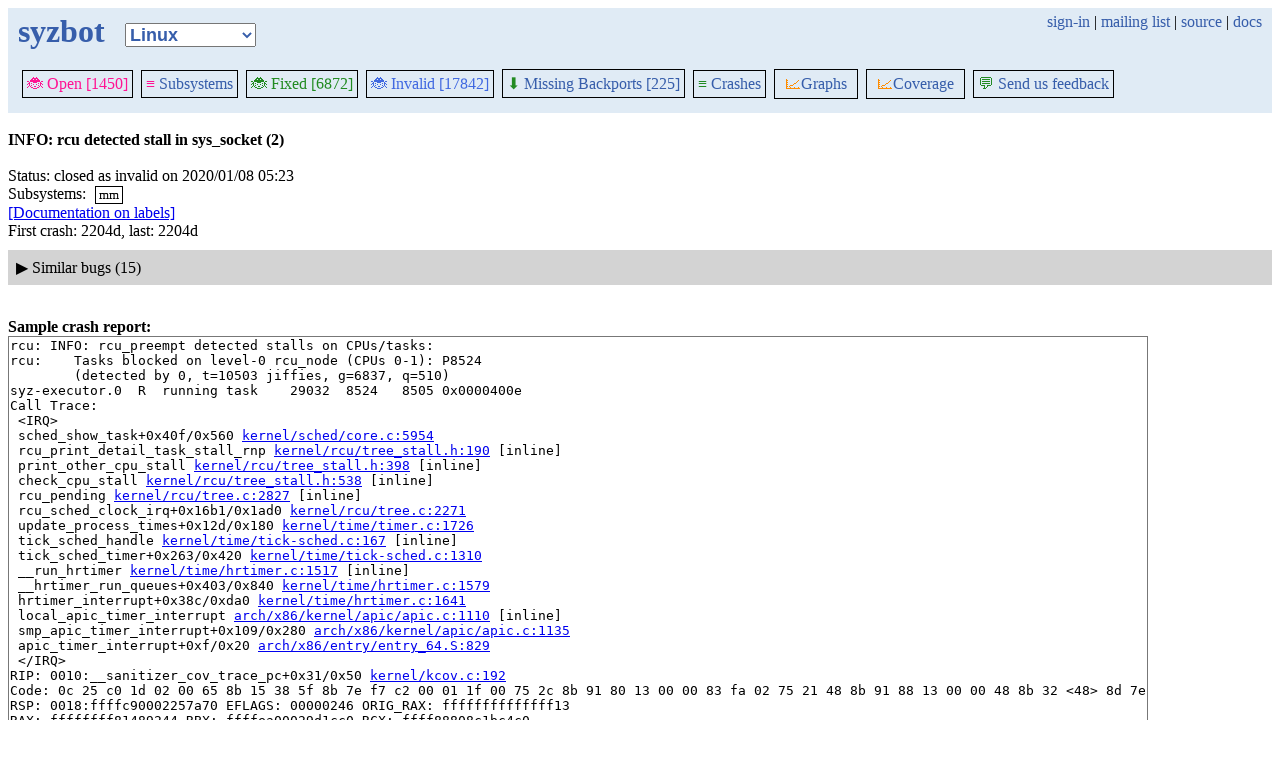

--- FILE ---
content_type: text/html; charset=utf-8
request_url: https://syzkaller.appspot.com/bug?id=d8a8b8db319085881b2163de15eeb0c051f6a54a
body_size: 5835
content:


<!doctype html>
<html>
<head>
	
	<link rel="stylesheet" href="/static/style.css"/>
	<script src="/static/common.js"></script>
	
		<script async src="https://www.googletagmanager.com/gtag/js?id=UA-116117799-1"></script>
		<script>
			window.dataLayer = window.dataLayer || [];
			function gtag() { dataLayer.push(arguments); }
			gtag('js', new Date());
			gtag('config', 'UA-116117799-1');
		</script>
	

	<title>INFO: rcu detected stall in sys_socket (2)</title>
</head>
<body>
	
	<header id="topbar">
		<table class="position_table">
			<tr>
				<td>
					<h1><a href="/upstream">syzbot</a></h1>
				</td>
				<td class="namespace_td">
					<select class="namespace" onchange="window.location.href = '/' + this.value + '';">
						
							<option value="android-5-10" >Android 5.10</option>
							<option value="android-5-15" >Android 5.15</option>
							<option value="android-54" >Android 5.4</option>
							<option value="android-6-1" >Android 6.1</option>
							<option value="android-6-12" >Android 6.12</option>
							<option value="freebsd" >FreeBSD</option>
							<option value="upstream" selected="1">Linux</option>
							<option value="linux-5.15" >Linux 5.15</option>
							<option value="linux-6.1" >Linux 6.1</option>
							<option value="linux-6.6" >Linux 6.6</option>
							<option value="netbsd" >NetBSD</option>
							<option value="openbsd" >OpenBSD</option>
							<option value="gvisor" >gVisor</option></select>
				</td>
				<td class="search">
					
					
						<a href="https://syzkaller.appspot.com/_ah/conflogin?continue=https://syzkaller.appspot.com/bug%3Fid%3Dd8a8b8db319085881b2163de15eeb0c051f6a54a">sign-in</a> |
					
					<a href="https://groups.google.com/forum/#!forum/syzkaller" target="_blank">mailing list</a> |
					<a href="https://github.com/google/syzkaller" target="_blank">source</a> |
					<a href="https://github.com/google/syzkaller/blob/master/docs/syzbot.md" target="_blank">docs</a>
				</td>
			</tr>
		</table>
		
		<div class="navigation">
			<div class="navigation_tab">
				<a href='/upstream'><span style="color:DeepPink;">🐞 Open [1450]</span></a>
			</div>

			
			<div class="navigation_tab">
				<a href='/upstream/subsystems'><span style="color:DeepPink;">≡</span> Subsystems</a>
			</div>
			

			<div class="navigation_tab">
				<a href='/upstream/fixed'><span style="color:ForestGreen;">🐞 Fixed [6872]</span></a>
			</div>

			<div class="navigation_tab" href='/upstream/invalid'>
				<a href='/upstream/invalid'><span style="color:RoyalBlue;">🐞 Invalid [17842]</span></a>
			</div>

			
			<div class="navigation_tab">
				<a href='/upstream/backports'><span style="color:ForestGreen;">⬇</span> Missing Backports [225]</a>
			</div>
			

			<div class="navigation_tab">
				<a href='/upstream/graph/crashes'><span style="color:ForestGreen;">≡</span> Crashes</a>
			</div>

			<div class="dropdown navigation_tab">
				<button class="dropbtn"><span style="color:DarkOrange;">📈</span>Graphs</button>
				<div class="dropdown-content">
					<a class="navigation_tab"
						href='/upstream/graph/bugs'>Kernel&nbsp;Health</a>
					<a class="navigation_tab"
						href='/upstream/graph/found-bugs'>Bugs/Month</a>
					<a class="navigation_tab"
						href='/upstream/graph/lifetimes'>Bug&nbsp;Lifetimes</a>
					<a class="navigation_tab"
						href='/upstream/graph/fuzzing'>Fuzzing</a>
				</div>
			</div>

			
			<div class="dropdown navigation_tab">
				<button class="dropbtn"><span style="color:DarkOrange;">📈</span>Coverage</button>
				<div class="dropdown-content">
					<a class="navigation_tab"
						href="/upstream/graph/coverage?period=quarter">Total</a>
					<a class="navigation_tab"
						href="/upstream/coverage?period=month">Repo&nbsp;Heatmap</a>
					
						<a class="navigation_tab"
							href="/upstream/coverage/subsystems?period=month">Subsystems&nbsp;Heatmap</a>
					
				</div>
			</div>
			
			
			
			<div class="navigation_tab">
				<a href='mailto:syzkaller@googlegroups.com'><span style="color:ForestGreen;">💬</span> Send us feedback</a>
			</div>
			
		</div>
		
	</header>
	<br>
	


	<b>INFO: rcu detected stall in sys_socket (2)</b><br><br>
	Status: closed as invalid on 2020/01/08 05:23<br>
	
		
			Subsystems: 
				<span class="bug-label"><a href="/upstream/s/mm">mm</a></span>
		<br>
		
	<a href="https://github.com/google/syzkaller/blob/master/docs/syzbot.md#labels">[Documentation on labels]</a><br>
	
	
	
	First crash: 2204d, last: 2204d<br>
	
	
	
	<div>
		
		
		<div class="bug-bisection-stop"></div>
	</div>

	
	<div class="collapsible collapsible-hide">
		<div class="head">
			<span class="show-icon">&#9654;</span>
			<span class="hide-icon">&#9660;</span>
			<span>Similar bugs (15)</span>
		</div>
		<div class="content">
			


<table class="list_table">
	<thead>
	<tr>
		
			<th><a onclick="return sortTable(this, 'Kernel', textSort)" href="#">Kernel</a></th>
		
		<th><a onclick="return sortTable(this, 'Title', textSort)" href="#">Title</a></th>
		<th>
			<a onclick="return sortTable(this, 'Rank 🛈', numSort)" href="#">Rank</a>
			
<a href="https://github.com/google/syzkaller/blob/master/pkg/report/README.md" title="help" target="_blank" class="info_link">🛈</a>

		</th>
		<th><a onclick="return sortTable(this, 'Repro', reproSort)" href="#">Repro</a></th>
		<th><a onclick="return sortTable(this, 'Cause bisect', textSort)" href="#">Cause bisect</a></th>
		<th><a onclick="return sortTable(this, 'Fix bisect', textSort)" href="#">Fix bisect</a></th>
		<th><a onclick="return sortTable(this, 'Count', numSort)" href="#">Count</a></th>
		<th><a onclick="return sortTable(this, 'Last', timeSort)" href="#">Last</a></th>
		<th><a onclick="return sortTable(this, 'Reported', timeSort)" href="#">Reported</a></th>
		
		
		
			<th><a onclick="return sortTable(this, 'Patched', patchedSort)" href="#">Patched</a></th>
		
		
			<th><a onclick="return sortTable(this, 'Status', textSort)" href="#">Status</a></th>
		
		
	</tr>
	</thead>
	<tbody>
	
		<tr>
			<td>upstream</td>
			<td class="title">
				<a href="/bug?id=0236329b537462afd5dcefbe03f864cb265b159b">INFO: rcu detected stall in sys_socket (4)</a>
					<span class="bug-label"><a href="/upstream/s/fs">fs</a></span>
			</td>
			<td class="stat">1</td>
			<td class="stat"></td>
			<td class="bisect_status"></td>
			<td class="bisect_status"></td>
			<td class="stat ">1</td>
			<td class="stat">1727d</td>
			<td class="stat">
				
					1727d
				
			</td>
			
			
			
				<td class="patched" >0/29</td>
			
			
				<td class="status">
					
						auto-closed as invalid on 2021/07/27 17:27
					
				</td>
			
			
		</tr>
	
		<tr>
			<td>linux-5.15</td>
			<td class="title">
				<a href="/bug?id=0a679c58370f7ac370e5f6b6b88a9731a4f35c42">INFO: rcu detected stall in sys_socket</a>
			</td>
			<td class="stat">1</td>
			<td class="stat"></td>
			<td class="bisect_status"></td>
			<td class="bisect_status"></td>
			<td class="stat ">1</td>
			<td class="stat">840d</td>
			<td class="stat">
				
					<a href="https://groups.google.com/d/msgid/syzkaller-lts-bugs/000000000000a94aff0606ca4841%40google.com">840d</a>
				
			</td>
			
			
			
				<td class="patched" >0/3</td>
			
			
				<td class="status">
					
						<a href="https://groups.google.com/d/msgid/syzkaller-lts-bugs/000000000000a94aff0606ca4841%40google.com">auto-obsoleted due to no activity on 2024/01/11 06:48</a>
					
				</td>
			
			
		</tr>
	
		<tr>
			<td>upstream</td>
			<td class="title">
				<a href="/bug?id=3cf57d84d4f95d198fdc58f162a66a8e449e090a">INFO: rcu detected stall in sys_socket (5)</a>
					<span class="bug-label"><a href="/upstream/s/net">net</a></span>
			</td>
			<td class="stat">1</td>
			<td class="stat"></td>
			<td class="bisect_status"></td>
			<td class="bisect_status"></td>
			<td class="stat ">2</td>
			<td class="stat">1565d</td>
			<td class="stat">
				
					1591d
				
			</td>
			
			
			
				<td class="patched" >0/29</td>
			
			
				<td class="status">
					
						auto-closed as invalid on 2022/01/06 01:08
					
				</td>
			
			
		</tr>
	
		<tr>
			<td>upstream</td>
			<td class="title">
				<a href="/bug?id=50abf68ae6a7ca0d580af5da854fa21ff43ced21">INFO: rcu detected stall in sys_socket</a>
					<span class="bug-label"><a href="/upstream/s/mm">mm</a></span>
			</td>
			<td class="stat">1</td>
			<td class="stat"></td>
			<td class="bisect_status"></td>
			<td class="bisect_status"></td>
			<td class="stat ">11</td>
			<td class="stat">2239d</td>
			<td class="stat">
				
					2240d
				
			</td>
			
			
			
				<td class="patched" >0/29</td>
			
			
				<td class="status">
					
						closed as invalid on 2019/12/04 14:04
					
				</td>
			
			
		</tr>
	
		<tr>
			<td>linux-6.6</td>
			<td class="title">
				<a href="/bug?extid=3a18ae63a3331d652199">INFO: rcu detected stall in sys_socket</a>
			</td>
			<td class="stat">1</td>
			<td class="stat"></td>
			<td class="bisect_status"></td>
			<td class="bisect_status"></td>
			<td class="stat ">12</td>
			<td class="stat">13d</td>
			<td class="stat">
				
					<a href="https://groups.google.com/d/msgid/syzkaller-lts-bugs/6872529c.a00a0220.26a83e.0079.GAE@google.com">192d</a>
				
			</td>
			
			
			
				<td class="patched" >0/2</td>
			
			
				<td class="status">
					
						<a href="https://groups.google.com/d/msgid/syzkaller-lts-bugs/6872529c.a00a0220.26a83e.0079.GAE@google.com">upstream: reported on 2025/07/12 12:18</a>
					
				</td>
			
			
		</tr>
	
		<tr>
			<td>linux-4.19</td>
			<td class="title">
				<a href="/bug?id=61a384500a88d48bdc4b03da7c9f41299506a0a4">INFO: rcu detected stall in sys_socket</a>
			</td>
			<td class="stat">1</td>
			<td class="stat"></td>
			<td class="bisect_status"></td>
			<td class="bisect_status"></td>
			<td class="stat ">1</td>
			<td class="stat">1369d</td>
			<td class="stat">
				
					<a href="https://groups.google.com/d/msgid/syzkaller-lts-bugs/0000000000004834ce05dd38e463%40google.com">1369d</a>
				
			</td>
			
			
			
				<td class="patched" >0/1</td>
			
			
				<td class="status">
					
						<a href="https://groups.google.com/d/msgid/syzkaller-lts-bugs/0000000000004834ce05dd38e463%40google.com">auto-closed as invalid on 2022/08/20 07:08</a>
					
				</td>
			
			
		</tr>
	
		<tr>
			<td>upstream</td>
			<td class="title">
				<a href="/bug?extid=de8e83db70e8beedd556">INFO: rcu detected stall in sys_socket (10)</a>
					<span class="bug-label"><a href="/upstream/s/mm">mm</a></span>
			</td>
			<td class="stat">1</td>
			<td class="stat">C</td>
			<td class="bisect_status">done</td>
			<td class="bisect_status"></td>
			<td class="stat ">188</td>
			<td class="stat">1d20h</td>
			<td class="stat">
				
					<a href="https://groups.google.com/d/msgid/syzkaller-bugs/00000000000077c77f060b603f2d%40google.com">782d</a>
				
			</td>
			
			
			
				<td class="patched" >0/29</td>
			
			
				<td class="status">
					
						<a href="https://groups.google.com/d/msgid/syzkaller-bugs/00000000000077c77f060b603f2d%40google.com">upstream: reported C repro on 2023/11/30 15:24</a>
					
				</td>
			
			
		</tr>
	
		<tr>
			<td>linux-6.1</td>
			<td class="title">
				<a href="/bug?id=707729385449bec7f6d980cc14e9ecb1c8fb1182">INFO: rcu detected stall in sys_socket</a>
			</td>
			<td class="stat">1</td>
			<td class="stat"></td>
			<td class="bisect_status"></td>
			<td class="bisect_status"></td>
			<td class="stat ">2</td>
			<td class="stat">533d</td>
			<td class="stat">
				
					<a href="https://groups.google.com/d/msgid/syzkaller-lts-bugs/000000000000df2075061ee700c5%40google.com">533d</a>
				
			</td>
			
			
			
				<td class="patched" >0/3</td>
			
			
				<td class="status">
					
						<a href="https://groups.google.com/d/msgid/syzkaller-lts-bugs/000000000000df2075061ee700c5%40google.com">auto-obsoleted due to no activity on 2024/11/13 04:32</a>
					
				</td>
			
			
		</tr>
	
		<tr>
			<td>linux-6.1</td>
			<td class="title">
				<a href="/bug?extid=6f9608a27846cc108b6b">INFO: rcu detected stall in sys_socket (3)</a>
					<span class="bug-label"><a href="/linux-6.1?label=origin%3Alts-only">origin:lts-only</a></span>
			</td>
			<td class="stat">1</td>
			<td class="stat">C</td>
			<td class="bisect_status"></td>
			<td class="bisect_status">inconclusive</td>
			<td class="stat ">15</td>
			<td class="stat">1d19h</td>
			<td class="stat">
				
					<a href="https://groups.google.com/d/msgid/syzkaller-lts-bugs/68bf89c5.a00a0220.eb3d.0039.GAE@google.com">133d</a>
				
			</td>
			
			
			
				<td class="patched" >0/3</td>
			
			
				<td class="status">
					
						<a href="https://groups.google.com/d/msgid/syzkaller-lts-bugs/68bf89c5.a00a0220.eb3d.0039.GAE@google.com">upstream: reported C repro on 2025/09/09 01:58</a>
					
				</td>
			
			
		</tr>
	
		<tr>
			<td>upstream</td>
			<td class="title">
				<a href="/bug?id=83e6275b22e63919e72c9030ee7a760b99139501">INFO: rcu detected stall in sys_socket (6)</a>
					<span class="bug-label"><a href="/upstream/s/cgroups">cgroups</a></span>
					<span class="bug-label"><a href="/upstream/s/mm">mm</a></span>
			</td>
			<td class="stat">1</td>
			<td class="stat"></td>
			<td class="bisect_status"></td>
			<td class="bisect_status"></td>
			<td class="stat ">2</td>
			<td class="stat">1224d</td>
			<td class="stat">
				
					1268d
				
			</td>
			
			
			
				<td class="patched" >0/29</td>
			
			
				<td class="status">
					
						auto-obsoleted due to no activity on 2022/12/12 22:48
					
				</td>
			
			
		</tr>
	
		<tr>
			<td>upstream</td>
			<td class="title">
				<a href="/bug?id=b11ceee0928f63481581c02bc038ec563e39acc8">INFO: rcu detected stall in sys_socket (7)</a>
					<span class="bug-label"><a href="/upstream/s/kernel">kernel</a></span>
			</td>
			<td class="stat">1</td>
			<td class="stat"></td>
			<td class="bisect_status"></td>
			<td class="bisect_status"></td>
			<td class="stat ">2</td>
			<td class="stat">1084d</td>
			<td class="stat">
				
					1116d
				
			</td>
			
			
			
				<td class="patched" >0/29</td>
			
			
				<td class="status">
					
						auto-obsoleted due to no activity on 2023/05/02 14:50
					
				</td>
			
			
		</tr>
	
		<tr>
			<td>linux-6.1</td>
			<td class="title">
				<a href="/bug?id=c7ce5929ac48248a3bea59058ddd93ed9a0a4709">INFO: rcu detected stall in sys_socket (2)</a>
			</td>
			<td class="stat">1</td>
			<td class="stat"></td>
			<td class="bisect_status"></td>
			<td class="bisect_status"></td>
			<td class="stat ">3</td>
			<td class="stat">323d</td>
			<td class="stat">
				
					<a href="https://groups.google.com/d/msgid/syzkaller-lts-bugs/677f202d.050a0220.25a300.01a8.GAE@google.com">376d</a>
				
			</td>
			
			
			
				<td class="patched" >0/3</td>
			
			
				<td class="status">
					
						<a href="https://groups.google.com/d/msgid/syzkaller-lts-bugs/677f202d.050a0220.25a300.01a8.GAE@google.com">auto-obsoleted due to no activity on 2025/06/11 16:02</a>
					
				</td>
			
			
		</tr>
	
		<tr>
			<td>upstream</td>
			<td class="title">
				<a href="/bug?id=cce66da23afb6f01f2f4ddded74f11881c1935b2">INFO: rcu detected stall in sys_socket (9)</a>
					<span class="bug-label"><a href="/upstream/s/kasan">kasan</a></span>
					<span class="bug-label"><a href="/upstream/s/mm">mm</a></span>
			</td>
			<td class="stat">1</td>
			<td class="stat"></td>
			<td class="bisect_status"></td>
			<td class="bisect_status"></td>
			<td class="stat ">2</td>
			<td class="stat">901d</td>
			<td class="stat">
				
					911d
				
			</td>
			
			
			
				<td class="patched" >0/29</td>
			
			
				<td class="status">
					
						closed as invalid on 2023/09/07 14:25
					
				</td>
			
			
		</tr>
	
		<tr>
			<td>linux-5.15</td>
			<td class="title">
				<a href="/bug?extid=7fbca9615641a39d3919">INFO: rcu detected stall in sys_socket (2)</a>
					<span class="bug-label"><a href="/linux-5.15?label=origin%3Aupstream">origin:upstream</a></span>
			</td>
			<td class="stat">1</td>
			<td class="stat">C</td>
			<td class="bisect_status"></td>
			<td class="bisect_status">error</td>
			<td class="stat ">34</td>
			<td class="stat">1d16h</td>
			<td class="stat">
				
					<a href="https://groups.google.com/d/msgid/syzkaller-lts-bugs/00000000000062b3a80612b1325c%40google.com">688d</a>
				
			</td>
			
			
			
				<td class="patched" >0/3</td>
			
			
				<td class="status">
					
						<a href="https://groups.google.com/d/msgid/syzkaller-lts-bugs/00000000000062b3a80612b1325c%40google.com">upstream: reported C repro on 2024/03/02 17:55</a>
					
				</td>
			
			
		</tr>
	
		<tr>
			<td>upstream</td>
			<td class="title">
				<a href="/bug?id=f625f1d9d29e6b7fc2c9544c049c48ab177693ba">INFO: rcu detected stall in sys_socket (3)</a>
					<span class="bug-label"><a href="/upstream/s/mm">mm</a></span>
			</td>
			<td class="stat">1</td>
			<td class="stat"></td>
			<td class="bisect_status"></td>
			<td class="bisect_status"></td>
			<td class="stat ">4</td>
			<td class="stat">2204d</td>
			<td class="stat">
				
					2204d
				
			</td>
			
			
			
				<td class="patched" >0/29</td>
			
			
				<td class="status">
					
						closed as invalid on 2020/01/09 08:13
					
				</td>
			
			
		</tr>
	
	</tbody>
</table>



			
			
			
			
		</div>
	</div>
	

	
	<br><b>Sample crash report:</b><br>
	<div id="crash_div"><pre>rcu: INFO: rcu_preempt detected stalls on CPUs/tasks:
rcu: 	Tasks blocked on level-0 rcu_node (CPUs 0-1): P8524
	(detected by 0, t=10503 jiffies, g=6837, q=510)
syz-executor.0  R  running task    29032  8524   8505 0x0000400e
Call Trace:
 &lt;IRQ&gt;
 sched_show_task+0x40f/0x560 <a href='https://git.kernel.org/pub/scm/linux/kernel/git/torvalds/linux.git/tree/kernel/sched/core.c?id=ae6088216ce4b99b3a4aaaccd2eb2dd40d473d42#n5954'>kernel/sched/core.c:5954</a>
 rcu_print_detail_task_stall_rnp <a href='https://git.kernel.org/pub/scm/linux/kernel/git/torvalds/linux.git/tree/kernel/rcu/tree_stall.h?id=ae6088216ce4b99b3a4aaaccd2eb2dd40d473d42#n190'>kernel/rcu/tree_stall.h:190</a> [inline]
 print_other_cpu_stall <a href='https://git.kernel.org/pub/scm/linux/kernel/git/torvalds/linux.git/tree/kernel/rcu/tree_stall.h?id=ae6088216ce4b99b3a4aaaccd2eb2dd40d473d42#n398'>kernel/rcu/tree_stall.h:398</a> [inline]
 check_cpu_stall <a href='https://git.kernel.org/pub/scm/linux/kernel/git/torvalds/linux.git/tree/kernel/rcu/tree_stall.h?id=ae6088216ce4b99b3a4aaaccd2eb2dd40d473d42#n538'>kernel/rcu/tree_stall.h:538</a> [inline]
 rcu_pending <a href='https://git.kernel.org/pub/scm/linux/kernel/git/torvalds/linux.git/tree/kernel/rcu/tree.c?id=ae6088216ce4b99b3a4aaaccd2eb2dd40d473d42#n2827'>kernel/rcu/tree.c:2827</a> [inline]
 rcu_sched_clock_irq+0x16b1/0x1ad0 <a href='https://git.kernel.org/pub/scm/linux/kernel/git/torvalds/linux.git/tree/kernel/rcu/tree.c?id=ae6088216ce4b99b3a4aaaccd2eb2dd40d473d42#n2271'>kernel/rcu/tree.c:2271</a>
 update_process_times+0x12d/0x180 <a href='https://git.kernel.org/pub/scm/linux/kernel/git/torvalds/linux.git/tree/kernel/time/timer.c?id=ae6088216ce4b99b3a4aaaccd2eb2dd40d473d42#n1726'>kernel/time/timer.c:1726</a>
 tick_sched_handle <a href='https://git.kernel.org/pub/scm/linux/kernel/git/torvalds/linux.git/tree/kernel/time/tick-sched.c?id=ae6088216ce4b99b3a4aaaccd2eb2dd40d473d42#n167'>kernel/time/tick-sched.c:167</a> [inline]
 tick_sched_timer+0x263/0x420 <a href='https://git.kernel.org/pub/scm/linux/kernel/git/torvalds/linux.git/tree/kernel/time/tick-sched.c?id=ae6088216ce4b99b3a4aaaccd2eb2dd40d473d42#n1310'>kernel/time/tick-sched.c:1310</a>
 __run_hrtimer <a href='https://git.kernel.org/pub/scm/linux/kernel/git/torvalds/linux.git/tree/kernel/time/hrtimer.c?id=ae6088216ce4b99b3a4aaaccd2eb2dd40d473d42#n1517'>kernel/time/hrtimer.c:1517</a> [inline]
 __hrtimer_run_queues+0x403/0x840 <a href='https://git.kernel.org/pub/scm/linux/kernel/git/torvalds/linux.git/tree/kernel/time/hrtimer.c?id=ae6088216ce4b99b3a4aaaccd2eb2dd40d473d42#n1579'>kernel/time/hrtimer.c:1579</a>
 hrtimer_interrupt+0x38c/0xda0 <a href='https://git.kernel.org/pub/scm/linux/kernel/git/torvalds/linux.git/tree/kernel/time/hrtimer.c?id=ae6088216ce4b99b3a4aaaccd2eb2dd40d473d42#n1641'>kernel/time/hrtimer.c:1641</a>
 local_apic_timer_interrupt <a href='https://git.kernel.org/pub/scm/linux/kernel/git/torvalds/linux.git/tree/arch/x86/kernel/apic/apic.c?id=ae6088216ce4b99b3a4aaaccd2eb2dd40d473d42#n1110'>arch/x86/kernel/apic/apic.c:1110</a> [inline]
 smp_apic_timer_interrupt+0x109/0x280 <a href='https://git.kernel.org/pub/scm/linux/kernel/git/torvalds/linux.git/tree/arch/x86/kernel/apic/apic.c?id=ae6088216ce4b99b3a4aaaccd2eb2dd40d473d42#n1135'>arch/x86/kernel/apic/apic.c:1135</a>
 apic_timer_interrupt+0xf/0x20 <a href='https://git.kernel.org/pub/scm/linux/kernel/git/torvalds/linux.git/tree/arch/x86/entry/entry_64.S?id=ae6088216ce4b99b3a4aaaccd2eb2dd40d473d42#n829'>arch/x86/entry/entry_64.S:829</a>
 &lt;/IRQ&gt;
RIP: 0010:__sanitizer_cov_trace_pc+0x31/0x50 <a href='https://git.kernel.org/pub/scm/linux/kernel/git/torvalds/linux.git/tree/kernel/kcov.c?id=ae6088216ce4b99b3a4aaaccd2eb2dd40d473d42#n192'>kernel/kcov.c:192</a>
Code: 0c 25 c0 1d 02 00 65 8b 15 38 5f 8b 7e f7 c2 00 01 1f 00 75 2c 8b 91 80 13 00 00 83 fa 02 75 21 48 8b 91 88 13 00 00 48 8b 32 &lt;48&gt; 8d 7e 01 8b 89 84 13 00 00 48 39 cf 73 08 48 89 44 f2 08 48 89
RSP: 0018:ffffc90002257a70 EFLAGS: 00000246 ORIG_RAX: ffffffffffffff13
RAX: ffffffff81489244 RBX: ffffea00029d1cc0 RCX: ffff88808c1bc4c0
RDX: ffffc90001f69000 RSI: 000000000003ffff RDI: 0000000000040000
RBP: ffffc90002257ab0 R08: dffffc0000000000 R09: fffffbfff124248a
R10: fffffbfff124248a R11: 0000000000000000 R12: ffff88809a681420
R13: dffffc0000000000 R14: 1ffff110134d0284 R15: ffff88808c9416b8
 release_task_stack <a href='https://git.kernel.org/pub/scm/linux/kernel/git/torvalds/linux.git/tree/kernel/fork.c?id=ae6088216ce4b99b3a4aaaccd2eb2dd40d473d42#n440'>kernel/fork.c:440</a> [inline]
 put_task_stack+0xa3/0x130 <a href='https://git.kernel.org/pub/scm/linux/kernel/git/torvalds/linux.git/tree/kernel/fork.c?id=ae6088216ce4b99b3a4aaaccd2eb2dd40d473d42#n451'>kernel/fork.c:451</a>
 finish_task_switch+0x3f1/0x550 <a href='https://git.kernel.org/pub/scm/linux/kernel/git/torvalds/linux.git/tree/kernel/sched/core.c?id=ae6088216ce4b99b3a4aaaccd2eb2dd40d473d42#n3256'>kernel/sched/core.c:3256</a>
 context_switch <a href='https://git.kernel.org/pub/scm/linux/kernel/git/torvalds/linux.git/tree/kernel/sched/core.c?id=ae6088216ce4b99b3a4aaaccd2eb2dd40d473d42#n3388'>kernel/sched/core.c:3388</a> [inline]
 __schedule+0x9a8/0xcc0 <a href='https://git.kernel.org/pub/scm/linux/kernel/git/torvalds/linux.git/tree/kernel/sched/core.c?id=ae6088216ce4b99b3a4aaaccd2eb2dd40d473d42#n4081'>kernel/sched/core.c:4081</a>
 preempt_schedule_notrace+0xdb/0x120 <a href='https://git.kernel.org/pub/scm/linux/kernel/git/torvalds/linux.git/tree/kernel/sched/core.c?id=ae6088216ce4b99b3a4aaaccd2eb2dd40d473d42#n4309'>kernel/sched/core.c:4309</a>
 ___preempt_schedule_notrace+0x16/0x27 <a href='https://git.kernel.org/pub/scm/linux/kernel/git/torvalds/linux.git/tree/arch/x86/entry/thunk_64.S?id=ae6088216ce4b99b3a4aaaccd2eb2dd40d473d42#n51'>arch/x86/entry/thunk_64.S:51</a>
 rcu_is_watching+0x82/0xa0 <a href='https://git.kernel.org/pub/scm/linux/kernel/git/torvalds/linux.git/tree/kernel/rcu/tree.c?id=ae6088216ce4b99b3a4aaaccd2eb2dd40d473d42#n923'>kernel/rcu/tree.c:923</a>
 rcu_read_unlock <a href='https://git.kernel.org/pub/scm/linux/kernel/git/torvalds/linux.git/tree/include/linux/rcupdate.h?id=ae6088216ce4b99b3a4aaaccd2eb2dd40d473d42#n667'>include/linux/rcupdate.h:667</a> [inline]
 memcg_kmem_get_cache+0x2e8/0x570 <a href='https://git.kernel.org/pub/scm/linux/kernel/git/torvalds/linux.git/tree/mm/memcontrol.c?id=ae6088216ce4b99b3a4aaaccd2eb2dd40d473d42#n2807'>mm/memcontrol.c:2807</a>
 slab_pre_alloc_hook <a href='https://git.kernel.org/pub/scm/linux/kernel/git/torvalds/linux.git/tree/mm/slab.h?id=ae6088216ce4b99b3a4aaaccd2eb2dd40d473d42#n572'>mm/slab.h:572</a> [inline]
 slab_alloc <a href='https://git.kernel.org/pub/scm/linux/kernel/git/torvalds/linux.git/tree/mm/slab.c?id=ae6088216ce4b99b3a4aaaccd2eb2dd40d473d42#n3306'>mm/slab.c:3306</a> [inline]
 kmem_cache_alloc+0x86/0x2e0 <a href='https://git.kernel.org/pub/scm/linux/kernel/git/torvalds/linux.git/tree/mm/slab.c?id=ae6088216ce4b99b3a4aaaccd2eb2dd40d473d42#n3484'>mm/slab.c:3484</a>
 sk_prot_alloc+0x60/0x290 <a href='https://git.kernel.org/pub/scm/linux/kernel/git/torvalds/linux.git/tree/net/core/sock.c?id=ae6088216ce4b99b3a4aaaccd2eb2dd40d473d42#n1597'>net/core/sock.c:1597</a>
 sk_alloc+0x38/0x9c0 <a href='https://git.kernel.org/pub/scm/linux/kernel/git/torvalds/linux.git/tree/net/core/sock.c?id=ae6088216ce4b99b3a4aaaccd2eb2dd40d473d42#n1657'>net/core/sock.c:1657</a>
 inet6_create+0x56c/0xe80 <a href='https://git.kernel.org/pub/scm/linux/kernel/git/torvalds/linux.git/tree/net/ipv6/af_inet6.c?id=ae6088216ce4b99b3a4aaaccd2eb2dd40d473d42#n180'>net/ipv6/af_inet6.c:180</a>
 __sock_create+0x5cc/0x910 <a href='https://git.kernel.org/pub/scm/linux/kernel/git/torvalds/linux.git/tree/net/socket.c?id=ae6088216ce4b99b3a4aaaccd2eb2dd40d473d42#n1420'>net/socket.c:1420</a>
 sock_create <a href='https://git.kernel.org/pub/scm/linux/kernel/git/torvalds/linux.git/tree/net/socket.c?id=ae6088216ce4b99b3a4aaaccd2eb2dd40d473d42#n1471'>net/socket.c:1471</a> [inline]
 __sys_socket+0xe7/0x2e0 <a href='https://git.kernel.org/pub/scm/linux/kernel/git/torvalds/linux.git/tree/net/socket.c?id=ae6088216ce4b99b3a4aaaccd2eb2dd40d473d42#n1513'>net/socket.c:1513</a>
 __do_sys_socket <a href='https://git.kernel.org/pub/scm/linux/kernel/git/torvalds/linux.git/tree/net/socket.c?id=ae6088216ce4b99b3a4aaaccd2eb2dd40d473d42#n1522'>net/socket.c:1522</a> [inline]
 __se_sys_socket <a href='https://git.kernel.org/pub/scm/linux/kernel/git/torvalds/linux.git/tree/net/socket.c?id=ae6088216ce4b99b3a4aaaccd2eb2dd40d473d42#n1520'>net/socket.c:1520</a> [inline]
 __x64_sys_socket+0x7a/0x90 <a href='https://git.kernel.org/pub/scm/linux/kernel/git/torvalds/linux.git/tree/net/socket.c?id=ae6088216ce4b99b3a4aaaccd2eb2dd40d473d42#n1520'>net/socket.c:1520</a>
 do_syscall_64+0xf7/0x1c0 <a href='https://git.kernel.org/pub/scm/linux/kernel/git/torvalds/linux.git/tree/arch/x86/entry/common.c?id=ae6088216ce4b99b3a4aaaccd2eb2dd40d473d42#n294'>arch/x86/entry/common.c:294</a>
 entry_SYSCALL_64_after_hwframe+0x49/0xbe
RIP: 0033:0x45af49
Code: ad b6 fb ff c3 66 2e 0f 1f 84 00 00 00 00 00 66 90 48 89 f8 48 89 f7 48 89 d6 48 89 ca 4d 89 c2 4d 89 c8 4c 8b 4c 24 08 0f 05 &lt;48&gt; 3d 01 f0 ff ff 0f 83 7b b6 fb ff c3 66 2e 0f 1f 84 00 00 00 00
RSP: 002b:00007ff86cf9fc78 EFLAGS: 00000246 ORIG_RAX: 0000000000000029
RAX: ffffffffffffffda RBX: 0000000000000003 RCX: 000000000045af49
RDX: 8010000000000084 RSI: 0000000000000001 RDI: 000000000000000a
RBP: 000000000075bf20 R08: 0000000000000000 R09: 0000000000000000
R10: 0000000000000000 R11: 0000000000000246 R12: 00007ff86cfa06d4
R13: 00000000004cb84c R14: 00000000004e6030 R15: 00000000ffffffff
rcu: rcu_preempt kthread starved for 10455 jiffies! g6837 f0x0 RCU_GP_WAIT_FQS(5) -&gt;state=0x0 -&gt;cpu=1
rcu: RCU grace-period kthread stack dump:
rcu_preempt     R  running task    28984    10      2 0x80004000
Call Trace:
 context_switch <a href='https://git.kernel.org/pub/scm/linux/kernel/git/torvalds/linux.git/tree/kernel/sched/core.c?id=ae6088216ce4b99b3a4aaaccd2eb2dd40d473d42#n3385'>kernel/sched/core.c:3385</a> [inline]
 __schedule+0x9a0/0xcc0 <a href='https://git.kernel.org/pub/scm/linux/kernel/git/torvalds/linux.git/tree/kernel/sched/core.c?id=ae6088216ce4b99b3a4aaaccd2eb2dd40d473d42#n4081'>kernel/sched/core.c:4081</a>
 schedule+0x181/0x210 <a href='https://git.kernel.org/pub/scm/linux/kernel/git/torvalds/linux.git/tree/kernel/sched/core.c?id=ae6088216ce4b99b3a4aaaccd2eb2dd40d473d42#n4155'>kernel/sched/core.c:4155</a>
 schedule_timeout+0x14f/0x240 <a href='https://git.kernel.org/pub/scm/linux/kernel/git/torvalds/linux.git/tree/kernel/time/timer.c?id=ae6088216ce4b99b3a4aaaccd2eb2dd40d473d42#n1895'>kernel/time/timer.c:1895</a>
 rcu_gp_fqs_loop <a href='https://git.kernel.org/pub/scm/linux/kernel/git/torvalds/linux.git/tree/kernel/rcu/tree.c?id=ae6088216ce4b99b3a4aaaccd2eb2dd40d473d42#n1661'>kernel/rcu/tree.c:1661</a> [inline]
 rcu_gp_kthread+0xed8/0x1770 <a href='https://git.kernel.org/pub/scm/linux/kernel/git/torvalds/linux.git/tree/kernel/rcu/tree.c?id=ae6088216ce4b99b3a4aaaccd2eb2dd40d473d42#n1821'>kernel/rcu/tree.c:1821</a>
 kthread+0x332/0x350 <a href='https://git.kernel.org/pub/scm/linux/kernel/git/torvalds/linux.git/tree/kernel/kthread.c?id=ae6088216ce4b99b3a4aaaccd2eb2dd40d473d42#n255'>kernel/kthread.c:255</a>
 ret_from_fork+0x24/0x30 <a href='https://git.kernel.org/pub/scm/linux/kernel/git/torvalds/linux.git/tree/arch/x86/entry/entry_64.S?id=ae6088216ce4b99b3a4aaaccd2eb2dd40d473d42#n352'>arch/x86/entry/entry_64.S:352</a>
</pre></div><br>
	

	

<table class="list_table">
	<caption>Crashes (3):</caption>
		<thead>
		<tr>
			<th><a onclick="return sortTable(this, 'Time', textSort, true)" href="#">Time</a></th>
			<th><a onclick="return sortTable(this, 'Kernel', textSort)" href="#">Kernel</a></th>
			<th><a onclick="return sortTable(this, 'Commit', textSort)" href="#">Commit</a></th>
			<th><a onclick="return sortTable(this, 'Syzkaller', textSort)" href="#">Syzkaller</a></th>
			<th><a onclick="return sortTable(this, 'Config', textSort)" href="#">Config</a></th>
			<th><a onclick="return sortTable(this, 'Log', textSort)" href="#">Log</a></th>
			<th><a onclick="return sortTable(this, 'Report', textSort)" href="#">Report</a></th>
			<th><a onclick="return sortTable(this, 'Syz repro', textSort)" href="#">Syz repro</a></th>
			<th><a onclick="return sortTable(this, 'C repro', textSort)" href="#">C repro</a></th>
			<th><a onclick="return sortTable(this, 'VM info', textSort)" href="#">VM info</a></th>
			<th><a onclick="return sortTable(this, 'Assets', textSort)" href="#">Assets</a> (<a href="https://github.com/google/syzkaller/blob/master/docs/syzbot_assets.md">help?</a>)</th>
			<th><a onclick="return sortTable(this, 'Manager', textSort)" href="#">Manager</a></th>
			<th><a onclick="return sortTable(this, 'Title', textSort)" href="#">Title</a></th>
		</tr>
		</thead>
		<tbody>
		
		<tr>
			<td class="time">2020/01/08 02:48</td>
			<td class="kernel" title="upstream">upstream</td>
			<td class="tag" title="ae6088216ce4b99b3a4aaaccd2eb2dd40d473d42 2020/01/06 23:38"><a href="https://git.kernel.org/pub/scm/linux/kernel/git/torvalds/linux.git/log/?id=ae6088216ce4b99b3a4aaaccd2eb2dd40d473d42">ae6088216ce4</a></td>
			<td class="tag"><a href="https://github.com/google/syzkaller/commits/6738e0b30b938a389bceee9f445a27db50399e95">6738e0b3</a></td>
			<td class="config"><a href="/text?tag=KernelConfig&amp;x=db5ff86cbb23b415">.config</a></td>
			<td class="repro"><a href="/text?tag=CrashLog&amp;x=1635a485e00000">console log</a></td>
			<td class="repro"><a href="/text?tag=CrashReport&amp;x=14a2a915e00000">report</a></td>
			<td class="repro"></td>
			<td class="repro"></td>
			<td class="repro"></td>
			<td class="assets"></td>
			<td class="manager">ci-upstream-kasan-gce-smack-root</td>
			<td class="manager"></td>
		</tr>
		
		<tr>
			<td class="time">2020/01/08 01:53</td>
			<td class="kernel" title="upstream">upstream</td>
			<td class="tag" title="ae6088216ce4b99b3a4aaaccd2eb2dd40d473d42 2020/01/06 23:38"><a href="https://git.kernel.org/pub/scm/linux/kernel/git/torvalds/linux.git/log/?id=ae6088216ce4b99b3a4aaaccd2eb2dd40d473d42">ae6088216ce4</a></td>
			<td class="tag"><a href="https://github.com/google/syzkaller/commits/6738e0b30b938a389bceee9f445a27db50399e95">6738e0b3</a></td>
			<td class="config"><a href="/text?tag=KernelConfig&amp;x=db5ff86cbb23b415">.config</a></td>
			<td class="repro"><a href="/text?tag=CrashLog&amp;x=1790c29ee00000">console log</a></td>
			<td class="repro"><a href="/text?tag=CrashReport&amp;x=14dedeb9e00000">report</a></td>
			<td class="repro"></td>
			<td class="repro"></td>
			<td class="repro"></td>
			<td class="assets"></td>
			<td class="manager">ci-upstream-kasan-gce-smack-root</td>
			<td class="manager"></td>
		</tr>
		
		<tr>
			<td class="time">2020/01/08 01:42</td>
			<td class="kernel" title="upstream">upstream</td>
			<td class="tag" title="ae6088216ce4b99b3a4aaaccd2eb2dd40d473d42 2020/01/06 23:38"><a href="https://git.kernel.org/pub/scm/linux/kernel/git/torvalds/linux.git/log/?id=ae6088216ce4b99b3a4aaaccd2eb2dd40d473d42">ae6088216ce4</a></td>
			<td class="tag"><a href="https://github.com/google/syzkaller/commits/6738e0b30b938a389bceee9f445a27db50399e95">6738e0b3</a></td>
			<td class="config"><a href="/text?tag=KernelConfig&amp;x=db5ff86cbb23b415">.config</a></td>
			<td class="repro"><a href="/text?tag=CrashLog&amp;x=10c2a915e00000">console log</a></td>
			<td class="repro"><a href="/text?tag=CrashReport&amp;x=1555a485e00000">report</a></td>
			<td class="repro"></td>
			<td class="repro"></td>
			<td class="repro"></td>
			<td class="assets"></td>
			<td class="manager">ci-upstream-kasan-gce-smack-root</td>
			<td class="manager"></td>
		</tr>
		
		</tbody>
</table>
<i>* <s>Struck through</s> repros no longer work on HEAD.</i>


</body>
</html>
